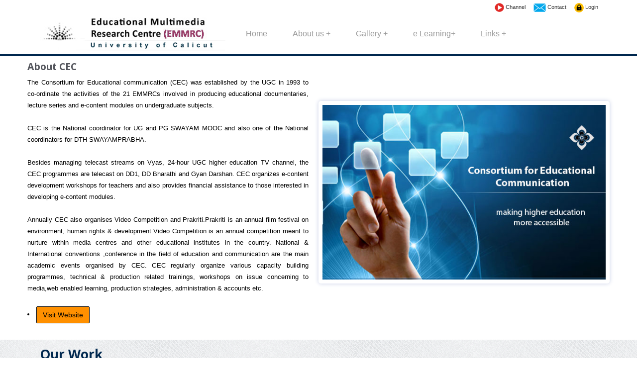

--- FILE ---
content_type: text/html; charset=UTF-8
request_url: http://emmrccalicut.org/about_CEC.php
body_size: 19743
content:
<!DOCTYPE html>
<!--[if lt IE 7]>      <html class="no-js lt-ie9 lt-ie8 lt-ie7"> <![endif]-->
<!--[if IE 7]>         <html class="no-js lt-ie9 lt-ie8"> <![endif]-->
<!--[if IE 8]>         <html class="no-js lt-ie9"> <![endif]-->
<!--[if gt IE 8]><!--> <html class="no-js"> <!--<![endif]-->
    <head>
        <meta charset="utf-8">
        <meta http-equiv="X-UA-Compatible" content="IE=edge,chrome=1">
        <meta name="keywords" content="emmrc, EMMRC, Educational Multimedia Research Centre, EMMRC Calicut, Calicut University" />
		<title>:: EMMRC  :: Educational Multimedia Research Centre</title>

        <meta name="description" content="">
        <meta name="viewport" content="width=device-width">

        <link rel="stylesheet" href="css/bootstrap.min.css">
        <link rel="stylesheet" href="css/icomoon-social.css">
        <link href='http://fonts.googleapis.com/css?family=Open+Sans:400,700,600,800' rel='stylesheet' type='text/css'>

        <link rel="stylesheet" href="css/leaflet.css" />
		<!--[if lte IE 8]>
		    <link rel="stylesheet" href="css/leaflet.ie.css" />
		<![endif]-->
		<link rel="stylesheet" href="css/main.css">

        <script src="js/modernizr-2.6.2-respond-1.1.0.min.js"></script>
    </head>
    <body>
        <!--[if lt IE 7]>
            <p class="chromeframe">You are using an <strong>outdated</strong> browser. Please <a href="http://browsehappy.com/">upgrade your browser</a> or <a href="http://www.google.com/chromeframe/?redirect=true">activate Google Chrome Frame</a> to improve your experience.</p>
        <![endif]-->
        

        <!-- Navigation & Logo-->
            <div class="mainmenu-wrapper">
	        <div class="container">
	        	<div class="menuextras">
					<div class="extras">
						<ul>
							<li class="shopping-cart-items"> <a href="https://www.youtube.com/channel/UCBj7zeh9Rw4G6YeHNJ5OXfw" target="_new"><img src="img/flags/yt.png" alt="Youtube Chanel"> Channel</a></li>
							<li>
								
									<a  href="page-contact-us.php" target="_self"><img src="img/flags/cn.png" alt="Contact Us"> Contact</a>
									
								
							</li>
			        		<li><a href="login.php"><img src="img/flags/lg.png" alt="Login"> Login</a></li>
			        	</ul>
					</div>
		        </div>
		        <nav id="mainmenu" class="mainmenu">
					<ul>
						<li class="logo-wrapper"><img src="img/mPurpose-logo.png" alt="Multipurpose Twitter Bootstrap Template"></li>
						<li >
							<a href="index.php">Home</a>
						</li>
						<li class="has-submenu">
							<a href="#">About us +</a>
                            <div class="mainmenu-submenu">
								<div class="mainmenu-submenu-inner"> 
									<div>
										<h4>About</h4>
										<ul>
											<li><a href="about_us.php">EMMRC Calicut University</a></li>
											<li><a  href="about_university.php">University of Calicut </a></li>
                                            <li><a href="about_CEC.php">Consortium for Educational Communication (CEC)</a></li>
                                            <li><a  href="about_NMEICT.php">National Mission on Education through ICT (NME-ICT) </a></li>
										</ul>
                                       </div> 
                                       
                                       <div>
										<h4>Our Team</h4>
										<ul>
										    
										    <li><a href="BOM.php">Board of Management</a></li>
										    
										    <li><a href="bomchairman.php">BOM Chairman</a></li>
										     <li><a href="cecdirector.php">CEC Director</a></li>
										    
											<li><a href="director.php">Director EMMRC-Calicut</a></li>
											
												
											
											<li><a href="team.php">Staff EMMRC-Calicut</a></li>
											
										</ul>
                                        
                                        </div>
                                        
                                        
                                        <div>
										<h4>Our services</h4>
										<ul>
											<li><a href="documentry.php">Documentary</a></li>
											<li><a href="Lecture.php">Lecture Series</a></li>
											<li><a href="econtent.php">E-Content</a></li>
                                            <li><a href="mooc.php">Massive Open Online Course</a></li>
                                            <li><a href="live.php">Webcast</a></li>
												<li><a href="interface.php">Interface</a></li>
										</ul>
                                        
                                        </div>
                                        
                                        
                                        
                                        
                                        </div></div>
                                        
						</li>
						<li class="has-submenu">
							<a href="#">Gallery +</a>
							<div class="mainmenu-submenu">
								<div class="mainmenu-submenu-inner"> 
									<div>
										<h4>Video Gallery</h4>
										<ul>
									
											<li><a href="documentry_video.php">Documentary Videos</a></li>
                                            <li><a href="interface_video.php">Interface Videos</a></li>
                                             <li><a href="videolecture_video.php">Video Lecture Series</a></li>
										</ul>
									
									</div>
									<div>
										<h4>Photo Gallery</h4>
										<ul>
											<li><a href="gallery.php">All Photos</a></li>
										
											<li><a href="gallery2.php">BOM </a></li>
											<li><a href="gallery3.php">Events</a></li>
											<li><a href="gallery4.php">Guest</a></li>
										</ul>
										
									</div>
									<div>
										<h4>Social Media</h4>
										<ul>
											<li><a target="_new" href="https://www.facebook.com/emmrcclt">Facebook</a></li>
											<li><a href="#">Twitter</a></li>
											<li><a href="https://www.youtube.com/channel/UCBj7zeh9Rw4G6YeHNJ5OXfw" target="_new">Youtube</a></li>
											<li><a href="#">Instagram</a></li>
										
										</ul>
										
									</div>
								</div><!-- /mainmenu-submenu-inner -->
							</div><!-- /mainmenu-submenu -->
						</li>
						
						
						
						
						<li class="has-submenu">
							<a href="#">e Learning+</a>
							<div class="mainmenu-submenu">
								<div class="mainmenu-submenu-inner"> 
									<div>
										<h4></h4>
										<ul>
									
											<li><a target="_new" href="https://storage.googleapis.com/uniquecourses/online.html"> SWAYAM Online Courese</a></li>
                                            <li><a target="_new" href="http://cec.nic.in/cec/cecmoocsproposal">UG/PG MOOCs Proposal</a></li>
                                             <li><a target="_new" href="http://epgp.inflibnet.ac.in/">e-PG Pathshala</a></li>
										</ul>
									
									</div>
									<div>
										<h4></h4>
										<ul>  <li><a href="live.php">Webcast</a></li>
											<li><a href="http://cec.nic.in" target="_new">e-Content</a></li>
										
											<li><a href="https://www.swayamprabha.gov.in/" target="_new">SWAYAM Prabha </a></li>
											<li><a href="https://www.youtube.com/user/cecedusat" target="_new">CEC-UGC YouTube Channel </a></li>
											
										</ul>
										
									</div>
									<div>
										<h4></h4>
										<ul>
											<li><a target="_new" href="https://ndl.iitkgp.ac.in/" target="_new">National Digital Library</a></li>
											<li><a href="https://shodhganga.inflibnet.ac.in/" target="_new">Shodhganga</a></li>
											<li><a href="https://ess.inflibnet.ac.in/" target="_new">e-Shodh Sandhu</a></li>
											<li><a href="https://vidwan.inflibnet.ac.in/" target="_new">Vidwan</a></li>
										
										</ul>
										
									</div>
								</div><!-- /mainmenu-submenu-inner -->
							</div><!-- /mainmenu-submenu -->
						</li>
						
						
						
						
						
						
						
						<li class="has-submenu">
							<a href="#">Links +</a>
                            <div class="mainmenu-submenu">
								<div class="mainmenu-submenu-inner"> 
									<div>
										<h4>Home</h4>
										<ul>
											<li><a href="index.php">EMMRC Calicut University</a></li>
											<li><a target="_new" href="http://www.universityofcalicut.info/">University of Calicut </a></li>
                                            <li><a target="_new" href="http://www.cec.nic.in/cec/" target="_new">Consortium for Educational Communication (CEC)</a></li>
                                            <li><a target="_new" href="https://www.it.iitb.ac.in/nmeict/home.html">National Mission on Education through ICT (NME-ICT) </a></li>
										</ul>
                                       <h4>Our Team</h4>
										<ul>
											<li><a href="director.php">Director EMMRC-Calicut</a></li>
											<li><a href="BOM.php">Board of Management</a></li>
											<li><a href="team.php">Staff EMMRC-Calicut</a></li>
											
										</ul>
                                        
                                       </div> 
                                       
                                       <div>
										<h4>RTI</h4>
										<ul> 
											<li><a href="rti.php">RTI (Right to information act)</a></li>
											<li><a href="MoU.pdf">MoU (Memorandum of Understanding)</a></li>
											<li><a href="Guidelines.pdf">Guidelines</a></li>
									        <li><a href="statutes.pdf"> Statutes</a></li>
										</ul>
                                        <h4>General</h4>
										<ul>
											<li><a href="Awards_and_achievements.php">Awards and Achievements</a></li>
											<li><a href="facilities.php">Facilities</a></li>
											
											
                                          
										</ul>
                                        
                                        
                                        </div>
                                        
                                        
                                        <div>
										<h4>Related Links</h4>
										<ul>
											<li><a href="http://www.ugc.ac.in/" target="_blank">UGC</a></li>

<li><a  href="http://mhrd.gov.in/" target="_blank">MHRD</a></li>

<li><a  href="https://swayam.gov.in/" target="_blank">SWAYAM</a></li>
<li><a  href="https://swayamprabha.gov.in/" target="_blank">SWAYAM PRABHA</a></li>



<li><a  href="http://www.sakshat.ac.in/" target="_blank">Sakshat</a></li>
<li><a  href="http://www.iuac.res.in" target="_blank">IUAC</a></li>

<li><a  href="http://www.inflibnet.ac.in/" target="_blank">Inflibnet</a></li>
<li><a  href="http://www.naac.gov.in/" target="_blank">NAAC</a></li>


                <li><a target="_blank" href="http://webcast.gov.in/vyaslive/">VYAS Live</a></li>
                
                   <li><a target="_blank" href="http://cec.nic.in/EMMRC/Pages/default.aspx">EMMRC Centres</a></li>
                  
										</ul>
                                        
                                        </div>
                                        
                                        
                                        
                                        
                                        
                                        
                                        
                                        
                                        </div></div>
                                        
						</li>
						
						
						
						
					</ul>
				</nav>

			</div>
		</div>		
        <div class="section section-white">
	    	<div class="container">
				<div class="row">
					<div align="justify" style="padding-right:20px;" class="col-md-6">
						<h3>About CEC</h3>
					  <p align="justify">The Consortium for Educational communication (CEC) was established by the UGC in 1993 to co-ordinate the activities of the 21 EMMRCs involved in producing educational documentaries, lecture series and e-content modules on undergraduate subjects. <br><br>
CEC is the National coordinator for UG and PG  SWAYAM MOOC and also  one of the National coordinators for DTH SWAYAMPRABHA.  <br><br>
Besides managing telecast streams on Vyas, 24-hour UGC higher education TV channel, the CEC programmes are telecast on DD1, DD Bharathi and Gyan Darshan. CEC organizes e-content development workshops for teachers and also provides financial assistance to those interested in developing e-content modules. <br><br>
Annually CEC also organises Video Competition and Prakriti.Prakriti is an annual film festival on environment, human rights & development.Video Competition is an annual competition meant to nurture within media centres and other educational institutes in the country. 
National & International conventions ,conference in the field of education and communication are the main academic events organised by CEC. 
CEC regularly organize various capacity building programmes, technical & production related trainings, workshops on issue concerning to media,web enabled learning, production strategies, administration & accounts etc.
						  <li class="portfolio-visit-btn"><a href="http://cec.nic.in/" target="_new" class="btn">Visit Website</a></li>
						</ul></p><br>
                    </div>
					<div class="col-sm-6">
						<div style="margin-top:80px" class="portfolio-item">
							<div class="portfolio-image">
								<img src="images/cec.jpg" >
							</div>
						</div>
					</div>
				</div>
			</div>
		</div>

		<div class="section">
	    	<div class="container">
	    		<h2>Our Work</h2>
				<div class="row">
					<div style="padding-right:20px;" class="col-md-4 col-sm-6">
						<div class="portfolio-item">
							<div class="portfolio-image">
								<a href="mooc.php"><img src="img/mooc.jpg" alt="Project Name"></a>
							</div>
							<div class="portfolio-info">
								<ul><li class="portfolio-project-name">MASSIVE OPEN ONLINE COURSE</li>
									<li></li>
									<li class="read-more"><a href="mooc.php" class="btn">Read more</a></li>
								</ul>
							</div>
						</div>
					</div>
					<div style="padding-right:20px;" class="col-md-4 col-sm-6">
						<div class="portfolio-item">
							<div class="portfolio-image">
								<a href="econtent.php"><img src="img/econtent.jpg" alt="Project Name"></a>
							</div>
							<div class="portfolio-info">
								<ul>
									<li class="portfolio-project-name">E- Content</li>
									<li></li>
									<li class="read-more"><a href="econtent.php" class="btn">Read more</a></li>
								</ul>
							</div>
						</div>
					</div>
					<div style="padding-right:20px;" class="col-md-4 col-sm-6">
						<div class="portfolio-item">
							<div class="portfolio-image">
								<a href="documentry.php"><img src="img/documentry.jpg" alt="Project Name"></a>
							</div>
							<div class="portfolio-info">
								<ul>
									<li class="portfolio-project-name">DOCUMENTARY</li>
									<li></li>
									<li class="read-more"><a href="documentry.php" class="btn">Read more</a></li>
								</ul>
							</div>
						</div>
					</div>
					<div style="padding-right:20px;" class="col-md-4 col-sm-6">
						<div class="portfolio-item">
							<div class="portfolio-image">
								<a href="Lecture.php"><img src="img/Lecture-Series.jpg" alt="Project Name"></a>
							</div>
							<div class="portfolio-info">
								<ul>
									<li class="portfolio-project-name">Lecture Series</li>
									<li></li>
									<li class="read-more"><a href="Lecture.php" class="btn">Read more</a></li>
								</ul>
							</div>
						</div>
					</div>
					<div style="padding-right:20px;" class="col-md-4 col-sm-6">
						<div class="portfolio-item">
							<div class="portfolio-image">
								<a href="interface.php"><img src="img/INTERFACE.jpg" alt="Project Name"></a>
							</div>
							<div class="portfolio-info">
								<ul>
									<li class="portfolio-project-name">INTERFACE</li>
									<li></li>
									<li class="read-more"><a href="interface.php" class="btn">Read more</a></li>
								</ul>
							</div>
						</div>
					</div>
					<div style="padding-right:20px;" class="col-md-4 col-sm-6">
						<div class="portfolio-item">
							<div class="portfolio-image">
								<a href="webcast.php"><img src="img/WEBSTREEMING.jpg" alt="Project Name"></a>
							</div>
							<div class="portfolio-info">
								<ul>
									<li class="portfolio-project-name">web streaming</li>
									<li></li>
									<li class="read-more"><a href="webcast.php" class="btn">Read more</a></li>
								</ul>
							</div>
						</div>
					</div>
				</div>
			</div>
		</div>
		<!-- Testimonials -->
	    
	    <!-- End Testimonials -->

	    <!-- Our Clients -->
	   
	    <!-- End Our Clients -->

	    <!-- Footer -->
	 <div class="footer">
	    	<div class="container">
		    	<div class="row">
		    		<div class="col-footer col-md-3 col-xs-6">
		    			<h3>About EMMRC</h3>
		    			<div class="portfolio-item">
							<div class="portfolio-image" >
								<a href="page-promovideo-item.php"><img src="img/portfolio6.jpg" alt="Project Name"></a>
							</div>
						</div>
		    		</div>
		    		<div  class="col-footer col-md-3 col-xs-6" >
		    			<h3 >&nbsp;&nbsp;&nbsp;&nbsp;&nbsp;&nbsp;&nbsp;&nbsp;&nbsp;&nbsp;&nbsp;&nbsp;At a glance</h3>
		    			<ul  class="no-list-style footer-navigate-section" style="padding-left:55px;margin-top:20px">
	    				  <li><a href="Awards_and_achievements.php">Awards and Achievements</a></li>
		    				<li><a href="https://www.youtube.com/channel/UCBj7zeh9Rw4G6YeHNJ5OXfw" target="_new">Youtube Channel</a></li>
		    				<li><a href="BOM.php">Board of Management</a></li>
		    				<li><a href="rti.php">Right to Information Act</a></li>
		    				<li><a href="documentry_video.php">Video Gallery</a></li>
		    				<li><a href="page-contact-us.php">Contact</a></li>
		    			</ul>
		    				
		    		</div>
		    		
		    		<div class="col-footer col-md-4 col-xs-6">
		    			<h3>Contact</h3>
		    			<p class="contact-us-details" style="padding-top:1px">
	        				<b>Address:</b> <br> Educational Multimedia Research Centre<br/>
                            University of Calicut<br/>Malappuram, Kerala-673635<br/>
	        				<b>Phone 1:</b> +91 494-2401143<br/>
	        				<b>Phone 2:</b> +91 494-2407279<br/>
	        				<b>Email:</b> emmrccalicut@yahoo.co.in
	        			</p>
	        		
		    		</div>
		    		<div class="col-footer col-md-2 col-xs-6">
		    			<h3>Stay Connected</h3>
		    			<ul class="footer-stay-connected no-list-style">
		    				<li><a target="new" href="https://www.facebook.com/emmrcclt/" class="facebook"></a></li>
		    				<li><a href="#" class="twitter"></a></li>
		    				<li><a target="new" href="http://www.youtube.com/c/emmrccalicut " class="youtube"></a></li>
		    			</ul>
		    			
		    			
		    	
		    			
		    		</div>
		    	</div>
		    	<div class="row">
		    		<div class="col-md-12">
		    			
		    		</div>
		    	</div>
		    </div>
	    </div>        <!-- Javascripts -->
        <script src="http://ajax.googleapis.com/ajax/libs/jquery/1.9.1/jquery.min.js"></script>
        <script>window.jQuery || document.write('<script src="js/jquery-1.9.1.min.js"><\/script>')</script>
        <script src="js/bootstrap.min.js"></script>
        <script src="http://cdn.leafletjs.com/leaflet-0.5.1/leaflet.js"></script>
        <script src="js/jquery.fitvids.js"></script>
        <script src="js/jquery.sequence-min.js"></script>
        <script src="js/jquery.bxslider.js"></script>
        <script src="js/main-menu.js"></script>
        <script src="js/template.js"></script>

    </body>
</html>

--- FILE ---
content_type: text/css
request_url: http://emmrccalicut.org/css/main.css
body_size: 68779
content:
/*--------------------------------------------------------------------------
	General Style
--------------------------------------------------------------------------*/
body {
  background: url(../img/page-background.png);
}
.section {
	-webkit-transform: translateZ(0);
	-moz-transform: translateZ(0);
	-o-transform: translateZ(0);
	-ms-transform: translateZ(0);
	transform: translateZ(0);
	padding-top: 10px;
	padding-right: 0;
	padding-bottom: 0px;
	padding-left: 0;
}
.section-white {
  background: #FFF;
}
.section .container:first-child h1,
.section .container:first-child h2,
.section .container:first-child h3 {
  margin-top: 0;
  font-weight: 700;
}
.input-micro {
  width: 50px;
  margin-bottom: 0 !important;
}
textarea:focus,
input[type="text"]:focus,
input[type="password"]:focus,
input[type="datetime"]:focus,
input[type="datetime-local"]:focus,
input[type="date"]:focus,
input[type="month"]:focus,
input[type="time"]:focus,
input[type="week"]:focus,
input[type="number"]:focus,
input[type="email"]:focus,
input[type="url"]:focus,
input[type="search"]:focus,
input[type="tel"]:focus,
input[type="color"]:focus,
.uneditable-input:focus {
  border-color: rgba(79, 141, 179, 0.8);
  outline: 0;
  outline: thin dotted \9;
  /* IE6-9 */
  -webkit-box-shadow: inset 0 1px 1px rgba(0,0,0,.075), 0 0 8px rgba(79, 141, 179, 0.6);
  -moz-box-shadow: inset 0 1px 1px rgba(0,0,0,.075), 0 0 8px rgba(79, 141, 179, 0.6);
  box-shadow: inset 0 1px 1px rgba(0,0,0,.075), 0 0 8px rgba(79, 141, 179, 0.6);
  color: inset 0 1px 1px rgba(0,0,0,.075), 0 0 8px rgba(79, 141, 179, 0.6);
}
ul.no-list-style {
  list-style-type: none;
  margin-left: 0;
}
ul.no-list-style li {
  line-height: 28px;
}
div[class*="span"] {
  -webkit-transition: all .4s linear;
  -moz-transition: all .4s linear;
  -o-transition: all .4s linear;
  -ms-transition: all .4s linear;
  transition: all .4s linear;
}
/*--------------------------------------------------------------------------
	Typography Style
--------------------------------------------------------------------------*/
body {
	font-family: Arial, Helvetica, sans-serif;
	font-size: 13px;
	line-height: 23px;
	color: #000000;
}
h1 {
  color: #53555c;
  font-family: 'Open Sans', sans-serif;
  font-weight: 800;
}
h2 {
	color: #00284F;
	font-family: 'Open Sans', sans-serif;
	font-size: 2em;
	line-height: 1.5em;
	margin: 30px 0;
	padding-left: 10px;
	border-bottom-width: 2px;
	border-bottom-style: solid;
	border-bottom-color: #00284F;
}
h3 {
  font-family: 'Open Sans', sans-serif;
  color: #53555c;
  font-size: 1.5em;
}
h4 {
  font-family: 'Open Sans', sans-serif;
  color: #53555c;
  margin-bottom: 10px;
}
a {
	color: #0099FF;
}
a:hover {
	color: #FF9900;
}
/*--------------------------------------------------------------------------
+	Services Style
--------------------------------------------------------------------------*/
/* Multicolumn */
.service-wrapper {
  background: #FFF;
  margin: 20px 10px;
  text-align: center;
  padding: 30px 20px;
  -webkit-border-radius: 5px;
  -webkit-background-clip: padding-box;
  -moz-border-radius: 5px;
  -moz-background-clip: padding;
  border-radius: 5px;
  background-clip: padding-box;
  -webkit-box-shadow: 0 0 3px #999;
  -moz-box-shadow: 0 0 3px #999;
  box-shadow: 0 0 3px #999;
  color: 0 0 3px #999;
}
.service-wrapper h3 {
  font-size: 1.2em;
  margin: 10px 0 !important;
}
.service-wrapper p {
  margin-top: 0;
}
/* Row */
.service-wrapper-row {
  padding: 10px 0;
}
.service-wrapper-row h3 {
  padding-top: 15px;
}
.service-wrapper-row .service-image {
  padding-top: 15px;
  text-align: center;
}
.service-wrapper-row .service-image img {
  max-width: 80%;
  vertical-align: bottom;
  bottom: 0;
  border: 7px solid #FFF;
  -webkit-border-radius: 5px;
  -webkit-background-clip: padding-box;
  -moz-border-radius: 5px;
  -moz-background-clip: padding;
  border-radius: 5px;
  background-clip: padding-box;
  -webkit-box-shadow: 0 0 8px #999;
  -moz-box-shadow: 0 0 8px #999;
  box-shadow: 0 0 8px #999;
  color: 0 0 8px #999;
}
/*--------------------------------------------------------------------------
+	Pricing Table Style
--------------------------------------------------------------------------*/
.pricing-plan {
  float: left;
  text-align: center;
  background: #fafafa;
  position: relative;
  width: 48%;
  margin: 10px 1% 10px 0;
  padding: 20px;
  -webkit-border-radius: 7px;
  -webkit-background-clip: padding-box;
  -moz-border-radius: 7px;
  -moz-background-clip: padding;
  border-radius: 7px;
  background-clip: padding-box;
  -webkit-box-sizing: border-box;
  -moz-box-sizing: border-box;
  box-sizing: border-box;
  -webkit-box-shadow: 0 1px 8px rgba(0, 0, 0, 0.4);
  -moz-box-shadow: 0 1px 8px rgba(0, 0, 0, 0.4);
  box-shadow: 0 1px 8px rgba(0, 0, 0, 0.4);
  color: 0 1px 8px rgba(0, 0, 0, 0.4);
  -webkit-transition: -webkit-box-shadow .25s linear;
  -moz-transition: -moz-box-shadow .25s linear;
  -o-transition: box-shadow .25s linear;
  -ms-transition: box-shadow .25s linear;
  transition: box-shadow .25s linear;
}
.pricing-plan:hover {
  -webkit-box-shadow: 0 0 8px #333;
  -moz-box-shadow: 0 0 8px #333;
  box-shadow: 0 0 8px #333;
  color: 0 0 8px #333;
  z-index: 5;
}
.pricing-plan .pricing-plan-title {
  position: relative;
  margin: -20px -10px 20px;
  padding: 20px;
  line-height: 1;
  font-size: 16px;
  font-weight: bold;
  color: #595f6b;
  border-bottom: 1px dashed #d2d2d2;
}
.pricing-plan .pricing-plan-title:before {
  content: '';
  position: absolute;
  bottom: -1px;
  left: 0;
  right: 0;
  height: 1px;
  background-size: 3px 1px;
  background-image: url([data-uri]);
  background-image: -moz-linear-gradient(left, white, white 33%, #d2d2d2 34%, #d2d2d2);
  background-image: -webkit-linear-gradient(left, white, white 33%, #d2d2d2 34%, #d2d2d2);
  background-image: -o-linear-gradient(left, white, white 33%, #d2d2d2 34%, #d2d2d2);
  background-image: linear-gradient(to right, white, white 33%, #d2d2d2 34%, #d2d2d2);
}
.pricing-plan .pricing-plan-price {
  margin: 0 auto 20px;
  width: 90px;
  height: 90px;
  line-height: 90px;
  font-size: 19px;
  font-weight: bold;
  color: white;
  background: #595f6b;
  -webkit-border-radius: 45px;
  -webkit-background-clip: padding-box;
  -moz-border-radius: 45px;
  -moz-background-clip: padding;
  border-radius: 45px;
  background-clip: padding-box;
}
.pricing-plan .pricing-plan-price span {
  font-size: 12px;
  font-weight: normal;
  color: rgba(255, 255, 255, 0.9);
}
.pricing-plan .pricing-plan-features {
  margin-bottom: 20px;
  margin-left: 0;
  padding: 0;
  line-height: 2;
  font-size: 12px;
  color: #999;
  text-align: center;
  list-style-type: none;
}
.pricing-plan .pricing-plan-features li strong {
  font-weight: bold;
  color: #888;
}
.pricing-plan .pricing-plan-promote {
  margin: 0;
  padding: 40px 20px;
  background-color: white;
  border-width: 2px;
  -webkit-border-radius: 7px;
  -webkit-background-clip: padding-box;
  -moz-border-radius: 7px;
  -moz-background-clip: padding;
  border-radius: 7px;
  background-clip: padding-box;
  z-index: 4;
}
.ribbon-wrapper {
  width: 85px;
  height: 88px;
  overflow: hidden;
  position: absolute;
  top: 0;
  right: 0;
}
.price-ribbon {
  font: bold 15px Sans-Serif;
  color: #333;
  text-align: center;
  text-shadow: rgba(255, 255, 255, 0.5) 0px 1px 0px;
  position: relative;
  padding: 7px 0;
  left: -5px;
  top: 15px;
  width: 120px;
  background-color: #FFF;
  color: #6a6340;
  -webkit-transform: rotate(45deg);
  -moz-transform: rotate(45deg);
  -o-transform: rotate(45deg);
  -ms-transform: rotate(45deg);
  transform: rotate(45deg);
  -webkit-box-shadow: 0px 0px 3px rgba(0,0,0,0.3);
  -moz-box-shadow: 0px 0px 3px rgba(0,0,0,0.3);
  box-shadow: 0px 0px 3px rgba(0,0,0,0.3);
  color: 0px 0px 3px rgba(0,0,0,0.3);
}
.ribbon-green {
  background-color: #BFDC7A;
}
.ribbon-blue {
  background-color: #5ACBFF;
}
.ribbon-orange {
  background-color: #FF9542;
}
.ribbon-red {
  background-color: #FF7373;
}
@media (min-width: 768px) {
  .pricing-plan {
    width: 25%;
    margin: 20px 0;
    padding: 20px;
    -webkit-border-radius: 0;
    -webkit-background-clip: padding-box;
    -moz-border-radius: 0;
    -moz-background-clip: padding;
    border-radius: 0;
    background-clip: padding-box;
  }
  .pricing-plan:first-child {
    -webkit-border-top-left-radius: 7px;
    -moz-border-radius-topleft: 7px;
    border-top-left-radius: 7px;
    -webkit-border-bottom-left-radius: 7px;
    -webkit-background-clip: padding-box;
    -moz-border-radius-bottomleft: 7px;
    -moz-background-clip: padding;
    border-bottom-left-radius: 7px;
    background-clip: padding-box;
  }
  .pricing-plan:last-child {
    border-width: 2px;
    -webkit-border-top-right-radius: 7px;
    -moz-border-radius-topright: 7px;
    border-top-right-radius: 7px;
    -webkit-border-bottom-right-radius: 7px;
    -webkit-background-clip: padding-box;
    -moz-border-radius-bottomright: 7px;
    -moz-background-clip: padding;
    border-bottom-right-radius: 7px;
    background-clip: padding-box;
  }
  .pricing-plan-promote {
    background: #fff;
    padding: 40px;
    margin-top: 0;
    -webkit-border-radius: 7px;
    -webkit-background-clip: padding-box;
    -moz-border-radius: 7px;
    -moz-background-clip: padding;
    border-radius: 7px;
    background-clip: padding-box;
    z-index: 4;
  }
}
/*--------------------------------------------------------------------------
+	Contact Us Style
--------------------------------------------------------------------------*/
#contact-us-map {
  height: 300px;
  -webkit-box-shadow: inset 0 1px #fff,0 0 8px #c8cfe6;
  -moz-box-shadow: inset 0 1px #fff,0 0 8px #c8cfe6;
  box-shadow: inset 0 1px #fff,0 0 8px #c8cfe6;
  color: inset 0 1px #fff,0 0 8px #c8cfe6;
}
.contact-us-details {
  margin: 20px 0;
  font-size: 0.9em;
}
/*--------------------------------------------------------------------------
+	Video Wrapper Style
--------------------------------------------------------------------------*/
.video-wrapper {
  -webkit-box-shadow: 0 0 5px #000;
  -moz-box-shadow: 0 0 5px #000;
  box-shadow: 0 0 5px #000;
  color: 0 0 5px #000;
  margin: 20px 0;
}
/*--------------------------------------------------------------------------
+	Call to Action Bar Style
--------------------------------------------------------------------------*/
.calltoaction-wrapper {
  text-align: center;
}
.calltoaction-wrapper h3 {
  display: inline-block;
  line-height: 36px;
  margin-right: 10px;
  margin-bottom: 0;
}
.calltoaction-wrapper a {
  vertical-align: top;
}
/*--------------------------------------------------------------------------
+	Testimonials Style
--------------------------------------------------------------------------*/
.testimonial blockquote {
  margin: 0;
  padding: 0;
  border-left: none;
}
.testimonial blockquote p {
  font-size: 0.9em;
  margin-bottom: 20px;
  line-height: 1.5;
}
.testimonial .testimonial-bubble {
	text-align: justify;
	-webkit-border-radius: 4px;
	-webkit-background-clip: padding-box;
	-moz-border-radius: 4px;
	-moz-background-clip: padding;
	border-radius: 4px;
	background-clip: padding-box;
	background: #FFF;
	position: relative;
	-webkit-box-sizing: border-box;
	-moz-box-sizing: border-box;
	box-sizing: border-box;
	-webkit-box-shadow: inset 0 1px #fff,0 1px 2px #c8cfe6;
	-moz-box-shadow: inset 0 1px #fff,0 1px 2px #c8cfe6;
	box-shadow: inset 0 1px #fff,0 1px 2px #c8cfe6;
	color: inset 0 1px #fff,0 1px 2px #c8cfe6;
	margin-top: 10px;
	margin-right: 10px;
	margin-bottom: 20px;
	margin-left: 10px;
	padding-top: 0;
	padding-right: 20px;
	padding-bottom: 20px;
	padding-left: 20px;
}
.testimonial .testimonial-bubble::before {
 
}
.testimonial .author-photo {
  text-align: left;
}
.testimonial .author-photo img {
  margin: auto;
  border: 5px solid #FFF;
  -webkit-border-radius: 100px;
  -webkit-background-clip: padding-box;
  -moz-border-radius: 100px;
  -moz-background-clip: padding;
  border-radius: 100px;
  background-clip: padding-box;
  -webkit-box-shadow: inset 0 1px #fff,0 1px 2px #c8cfe6;
  -moz-box-shadow: inset 0 1px #fff,0 1px 2px #c8cfe6;
  box-shadow: inset 0 1px #fff,0 1px 2px #c8cfe6;
  color: inset 0 1px #fff,0 1px 2px #c8cfe6;
}
.testimonial .author-info {
  font-weight: 400;
  font-size: 0.8em;
}
/*--------------------------------------------------------------------------
+	Clients Logos Style
--------------------------------------------------------------------------*/
.clients-logo-wrapper img {
  max-width: 100%;
}
/*--------------------------------------------------------------------------
+	News Style
--------------------------------------------------------------------------*/
.featured-news .caption,
.latest-news .caption {
  padding: 10px 0 5px 0;
}
.featured-news .caption a,
.latest-news .caption a {
  font-size: 1.1em;
  font-weight: 600;
  color: #535b60;
}
.featured-news .intro,
.latest-news .intro {
  padding-bottom: 10px;
  font-size: 0.9em;
}
.featured-news .intro a,
.latest-news .intro a {
  white-space: nowrap;
}
.featured-news .date,
.latest-news .date {
  font-size: 0.7em;
  color: #999;
}
.featured-news img,
.latest-news img {
  max-width: 100%;
  margin: 10px 0 10px 0;
  -webkit-border-radius: 5px;
  -webkit-background-clip: padding-box;
  -moz-border-radius: 5px;
  -moz-background-clip: padding;
  border-radius: 5px;
  background-clip: padding-box;
  -webkit-box-shadow: inset 0 1px #fff,0 0 8px #c8cfe6;
  -moz-box-shadow: inset 0 1px #fff,0 0 8px #c8cfe6;
  box-shadow: inset 0 1px #fff,0 0 8px #c8cfe6;
  color: inset 0 1px #fff,0 0 8px #c8cfe6;
}
/*--------------------------------------------------------------------------
+	Frequently Asked Questions Style
--------------------------------------------------------------------------*/
.faq-wrapper h3 {
  margin-top: 20px !important;
}
.faq-wrapper .accordion-inner {
  margin: 10px 0 10px 20px;
  padding: 0 10px;
  font-size: 0.9em;
}
.faq-wrapper .accordion-inner .answer {
  font-weight: 600;
}
/*--------------------------------------------------------------------------
+	Blog Style
--------------------------------------------------------------------------*/
/* Posts List */
.blog-post {
  background: #FFF;
  position: relative;
  margin: 20px 0;
  border: 7px solid #FFF;
  -webkit-border-radius: 5px;
  -webkit-background-clip: padding-box;
  -moz-border-radius: 5px;
  -moz-background-clip: padding;
  border-radius: 5px;
  background-clip: padding-box;
  -webkit-box-shadow: inset 0 1px #fff,0 0 8px #c8cfe6;
  -moz-box-shadow: inset 0 1px #fff,0 0 8px #c8cfe6;
  box-shadow: inset 0 1px #fff,0 0 8px #c8cfe6;
  color: inset 0 1px #fff,0 0 8px #c8cfe6;
}
.blog-post img {
  max-width: 100%;
}
.blog-post .post-info {
  background: #000;
  background: rgba(0, 0, 0, 0.6);
  color: #FFF;
  line-height: 1.2;
  position: absolute;
  padding: 5px;
  left: 10px;
  top: 10px;
  -webkit-border-radius: 5px;
  -webkit-background-clip: padding-box;
  -moz-border-radius: 5px;
  -moz-background-clip: padding;
  border-radius: 5px;
  background-clip: padding-box;
}
.blog-post .post-comments-count {
  text-align: center;
}
.post-info .post-comments-count {
  padding-top: 5px;
}
.post-info .post-comments-count i {
  margin-right: 5px;
}
.post-info .post-comments-count a {
  color: #FFF;
}
.post-info .post-date .date {
  font-size: 0.7em;
  font-weight: 600;
}
.post-title h3 {
  font-size: 1.2em;
  border-bottom: 1px dotted #828282;
  margin: 0 20px;
  padding-top: 10px;
}
.post-title h3 a {
  color: #535b60;
}
.post-summary {
  margin: 10px 20px;
}
.post-summary p {
  color: #828282;
  font-size: 0.9em;
  text-align: justify;
}
.post-more {
  text-align: right;
  padding: 0 20px 20px 0;
}
/* Single Post */
.blog-single-post {
  padding: 10px 30px;
}
.single-post-title h3 {
  font-size: 1.5em;
  margin: 0;
}
.single-post-info {
  margin-bottom: 20px;
  padding-bottom: 10px;
  border-bottom: 1px dotted #828282;
}
.single-post-info i {
  color: #333;
  margin-right: 5px;
}
.single-post-image {
  text-align: center;
}
.single-post-image img {
  -webkit-box-shadow: 0 0 5px #000;
  -moz-box-shadow: 0 0 5px #000;
  box-shadow: 0 0 5px #000;
  color: 0 0 5px #000;
}
.single-post-content {
  margin: 30px 0 20px 0;
  padding-bottom: 20px;
  border-bottom: 2px dotted #CCC;
}
.single-post-content p {
  color: #828282;
  font-size: 0.9em;
  text-align: justify;
}
.post-comments {
  list-style-type: none;
  margin-left: 0;
  margin-bottom: 40px;
  padding: 0;
}
.post-comments ul {
  list-style-type: none;
  margin-left: 30px;
  padding: 0;
}
.comment-wrapper p {
  margin: 0;
  position: relative;
  border: 1px solid #CCC;
  padding: 10px;
  margin-bottom: 10px;
  -webkit-border-radius: 3px;
  -webkit-background-clip: padding-box;
  -moz-border-radius: 3px;
  -moz-background-clip: padding;
  border-radius: 3px;
  background-clip: padding-box;
}
.comment-author {
  font-size: 1.3em;
  font-weight: 600;
  margin-bottom: 10px;
}
.comment-author img {
  max-width: 50px;
  -webkit-border-radius: 25px;
  -webkit-background-clip: padding-box;
  -moz-border-radius: 25px;
  -moz-background-clip: padding;
  border-radius: 25px;
  background-clip: padding-box;
  margin-right: 10px;
}
.comment-date {
  font-size: 0.9em;
  margin-right: 20px;
}
.comment-actions {
  text-align: right;
  opacity: 0.6;
  -webkit-transition: opacity .25s linear;
  -moz-transition: opacity .25s linear;
  -o-transition: opacity .25s linear;
  -ms-transition: opacity .25s linear;
  transition: opacity .25s linear;
}
.comment-actions:hover {
  text-align: right;
  opacity: 1;
}
.comment-actions i {
  color: #333;
}
.comment-reply-btn {
  margin-left: 10px;
}
.blog-sidebar h4 {
  margin-top: 20px;
  font-weight: 700;
}
.blog-sidebar h4:first-child {
  margin-top: 0;
}
.blog-sidebar ul {
  list-style-type: none;
  margin-left: 0;
  padding: 0;
}
.blog-sidebar .recent-posts li,
.blog-sidebar .blog-categories li {
  padding: 5px 20px 5px 0;
  border-top: 1px solid #D5D5D5;
}
.blog-sidebar .recent-posts li:last-child,
.blog-sidebar .blog-categories li:last-child {
  border-bottom: 1px solid #D5D5D5;
}
.blog-sidebar .recent-posts a,
.blog-sidebar .blog-categories a {
  color: #535b60;
}
/*--------------------------------------------------------------------------
+	E-commerce Style
--------------------------------------------------------------------------*/
.shop-item {
  position: relative;
  background: #FFF;
  padding-bottom: 10px;
  margin-top: 20px;
  margin-bottom: 10px;
  border: 8px solid #FFF;
  -webkit-border-radius: 5px;
  -webkit-background-clip: padding-box;
  -moz-border-radius: 5px;
  -moz-background-clip: padding;
  border-radius: 5px;
  background-clip: padding-box;
  -webkit-box-shadow: inset 0 1px #fff,0 0 8px #c8cfe6;
  -moz-box-shadow: inset 0 1px #fff,0 0 8px #c8cfe6;
  box-shadow: inset 0 1px #fff,0 0 8px #c8cfe6;
  color: inset 0 1px #fff,0 0 8px #c8cfe6;
}
.shop-item img {
  max-width: 100%;
}
.shop-item .image {
  text-align: center;
}
.shop-item .title {
  padding: 20px 0 10px;
}
.shop-item .title h3 {
  font-size: 0.9em;
  margin: 0 10px;
  text-align: center;
}
.shop-item .title h3 a {
  color: #535b60;
  text-transform: uppercase;
}
.shop-item .colors {
  text-align: center;
  margin-bottom: 10px;
}
.shop-item .colors span {
  display: inline-block;
  *display: inline;
  width: 8px;
  height: 8px;
  border-width: 1px;
  border-style: solid;
  margin: 2px;
}
.shop-item .price {
  color: #535b60;
  font-size: 1.5em;
  text-align: center;
  margin-bottom: 20px;
  font-weight: 600;
  -webkit-border-radius: 7px;
  -webkit-background-clip: padding-box;
  -moz-border-radius: 7px;
  -moz-background-clip: padding;
  border-radius: 7px;
  background-clip: padding-box;
}
.shop-item .price .price-was {
  color: #A7A7A7;
  font-size: 0.8em;
  text-decoration: line-through;
}
.shop-item .description {
  color: #828282;
  font-size: 0.9em;
  text-align: justify;
  margin: 0 10px;
}
.shop-item .description p {
  border-top: 1px solid #ECECEC;
  padding: 10px;
  margin: 0;
}
.shop-item .actions {
  border-top: 1px solid #ECECEC;
  margin: 0 10px;
  padding-top: 20px;
  text-align: center;
}
.shop-item .actions span {
  font-size: 0.8em;
  white-space: nowrap;
}
.colors {
  text-align: center;
  margin-bottom: 10px;
}
.colors span {
  display: inline-block;
  *display: inline;
  width: 8px;
  height: 8px;
  border-width: 1px;
  border-style: solid;
  margin: 2px;
}
span.color-white {
  background-color: #D7D7CF;
  border-color: #c0c0b3;
}
span.color-black {
  background-color: #000;
  border-color: #000000;
}
span.color-blue {
  background-color: #073A52;
  border-color: #031923;
}
span.color-orange {
  background-color: #D56E1D;
  border-color: #a85717;
}
span.color-green {
  background-color: #5C6632;
  border-color: #3d4421;
}
span.color-red {
  background-color: #DA1111;
  border-color: #ab0d0d;
}
/*--------------------------------------------------------------------------
+	Product Details Page Style
--------------------------------------------------------------------------*/
.product-image-large {
  border: 8px solid #FFF;
  text-align: center;
  margin-bottom: 10px;
  -webkit-border-radius: 5px;
  -webkit-background-clip: padding-box;
  -moz-border-radius: 5px;
  -moz-background-clip: padding;
  border-radius: 5px;
  background-clip: padding-box;
  -webkit-box-shadow: inset 0 1px #fff,0 0 8px #c8cfe6;
  -moz-box-shadow: inset 0 1px #fff,0 0 8px #c8cfe6;
  box-shadow: inset 0 1px #fff,0 0 8px #c8cfe6;
  color: inset 0 1px #fff,0 0 8px #c8cfe6;
}
.product-image-large img {
  max-width: 100%;
}
.product-details h4,
.product-details h5 {
  font-weight: 700;
}
.product-details h4 {
  margin-bottom: 20px;
}
.product-details h5 {
  margin-top: 20px;
}
.product-details .price {
  font-size: 1.4em;
  font-weight: 700;
  text-align: left;
  padding: 5px;
  background: rgba(255, 255, 255, 0.6);
  display: inline;
  -webkit-border-radius: 5px;
  -webkit-background-clip: padding-box;
  -moz-border-radius: 5px;
  -moz-background-clip: padding;
  border-radius: 5px;
  background-clip: padding-box;
}
.product-details .price-was {
  text-decoration: line-through;
  font-size: 0.8em;
  font-weight: normal;
}
.product-details .shop-item-selections {
  width: 100%;
}
.product-details .shop-item-selections td {
  line-height: 36px;
}
.product-details .shop-item-selections td:first-child {
  width: 30%;
}
.product-details .choose-item-color span {
  display: inline-block;
  *display: inline;
  width: 10px;
  height: 10px;
  border-width: 1px;
  border-style: solid;
  margin-bottom: -1px;
  margin-right: 2px;
}
.product-details-nav {
  margin-top: 30px !important;
  margin-left: 0 !important;
}
.product-detail-info {
  background: #fff;
  border-top: 0;
  border-left: 1px;
  border-right: 1px;
  border-bottom: 1px;
  border-color: #ddd;
  border-style: solid;
  padding: 20px 30px;
}
.product-detail-info p,
.product-detail-info ul {
  font-size: 0.9em;
}
.product-detail-info table {
  width: 100%;
}
.product-detail-info table td {
  font-size: 0.9em;
  width: 50%;
  line-height: 28px;
  border-bottom: 1px solid #E7E7E7;
}
.product-detail-info table td:first-child {
  font-weight: 600;
}
.product-detail-info table tr:last-child td {
  border-bottom: 0;
}
/*--------------------------------------------------------------------------
+	Shopping Cart Style
--------------------------------------------------------------------------*/
.shopping-cart {
  margin: 10px 0 0 0;
  width: 100%;
  border-collapse: separate;
  border-spacing: 0 10px;
}
.shopping-cart a {
  color: #535b60;
}
.shopping-cart tr {
  background: #FFF;
}
.shopping-cart td {
  padding: 10px;
}
.shopping-cart td:first-child {
  -webkit-border-radius: 5px 0 0 5px;
  -webkit-background-clip: padding-box;
  -moz-border-radius: 5px 0 0 5px;
  -moz-background-clip: padding;
  border-radius: 5px 0 0 5px;
  background-clip: padding-box;
  margin-left: 10px;
}
.shopping-cart td:last-child {
  -webkit-border-radius: 0 5px 5px 0;
  -webkit-background-clip: padding-box;
  -moz-border-radius: 0 5px 5px 0;
  -moz-background-clip: padding;
  border-radius: 0 5px 5px 0;
  background-clip: padding-box;
  margin-right: 10px;
}
.shopping-cart .image,
.shopping-cart .image img {
  max-width: 150px;
}
.shopping-cart .title {
  font-size: 1.1em;
}
.shopping-cart .feature {
  font-size: 0.8em;
}
.shopping-cart .color span {
  display: inline-block;
  *display: inline;
  width: 8px;
  height: 8px;
  border-width: 1px;
  border-style: solid;
}
.shopping-cart .quantity {
  width: 80px;
}
.shopping-cart .price {
  color: #535b60;
  font-size: 1.2em;
  width: 80px;
  text-align: center;
}
.shopping-cart .actions {
  width: 80px;
}
.shopping-cart .actions .btn {
  margin-bottom: 5px;
}
.cart-totals {
  margin: 20px 0 30px 0;
  border-top: 2px solid #535b60;
  font-size: 1.1em;
  line-height: 24px;
  text-align: right;
  width: 100%;
}
.cart-totals td {
  width: 150px;
  padding: 3px 0;
}
.cart-totals .cart-grand-total {
  font-size: 1.3em;
}
@media (max-width: 500px) {
  .shopping-cart .image {
    display: none;
  }
  .cart-item-title {
    font-size: 0.8em;
  }
}
/*--------------------------------------------------------------------------
+	Products Slider Style
--------------------------------------------------------------------------*/
.products-slider .shop-item {
  border: 0;
  margin: 0;
  padding: 0;
  width: 25%;
  float: left;
  display: block;
  position: relative;
  -webkit-border-radius: 5px;
  -webkit-background-clip: padding-box;
  -moz-border-radius: 5px;
  -moz-background-clip: padding;
  border-radius: 5px;
  background-clip: padding-box;
  -webkit-box-shadow: inset 0 1px #fff,0 0 8px #c8cfe6;
  -moz-box-shadow: inset 0 1px #fff,0 0 8px #c8cfe6;
  box-shadow: inset 0 1px #fff,0 0 8px #c8cfe6;
  color: inset 0 1px #fff,0 0 8px #c8cfe6;
}
.products-slider .shop-item img {
  -webkit-border-radius: 5px 5px 0 0;
  -webkit-background-clip: padding-box;
  -moz-border-radius: 5px 5px 0 0;
  -moz-background-clip: padding;
  border-radius: 5px 5px 0 0;
  background-clip: padding-box;
}
.products-slider .shop-item .title h3 a {
  font-size: 1em;
  font-weight: 400;
}
.products-slider .shop-item .price {
  font-size: 1.1em;
  font-weight: 400;
  margin-bottom: 10px;
}
.products-slider .shop-item .actions {
  padding: 10px 0;
}
@media (max-width: 768px) {
  .products-slider .shop-item {
    width: 34%;
  }
}
@media (max-width: 479px) {
  .products-slider .shop-item {
    width: 100%;
  }
}
/*--------------------------------------------------------------------------
+	Events List Style
--------------------------------------------------------------------------*/
.events-list {
  width: 100%;
  font-size: 0.9em;
}
.events-list tr td {
  padding: 5px 20px 5px 0;
}
.events-list tr td:last-child {
  padding: 5px 0;
  text-align: right;
}
.events-list tr:hover .event-date {
  border-left: 5px solid #00284F;
}
.events-list .event-date {
  margin: 3px 0;
  padding: 2px 10px;
  border-left: 5px solid #CFCFCF;
  -webkit-transition: all .25s linear;
  -moz-transition: all .25s linear;
  -o-transition: all .25s linear;
  -ms-transition: all .25s linear;
  transition: all .25s linear;
}
.events-list .event-date .event-day {
  color: #808080;
  font-size: 1.5em;
  font-weight: 600;
  text-align: center;
}
.events-list .event-date .event-month {
  color: #CFCFCF;
  font-size: 1.1em;
  font-weight: 600;
  text-align: center;
}
.events-list .event-date .event-venue,
.events-list .event-date .event-price {
  white-space: nowrap;
}
/*--------------------------------------------------------------------------
+	Jobs list Style
--------------------------------------------------------------------------*/
.jobs-list {
  width: 100%;
}
.jobs-list th {
  font-size: 1.2em;
  text-align: left;
  padding: 10px 0;
}
.jobs-list td {
  padding: 5px 20px 5px 0;
  border-top: 1px solid #E6E6E6;
}
.jobs-list tr:last-child td {
  border-bottom: 1px solid #E6E6E6;
}
.job-position a {
  color: #535b60;
  font-size: 1.1em;
}
.job-location,
.job-type {
  font-size: 0.9em;
}
.join-us-promo blockquote {
  margin: 0;
  padding: 0;
  border-left: none;
}
.join-us-promo blockquote p {
  font-size: 1.1em;
  margin-bottom: 20px;
  line-height: 1.5;
}
.join-us-promo .author-info {
  font-weight: 400;
  font-size: 0.8em;
}
.join-us-promo .author-photo {
  text-align: center;
}
.join-us-promo .author-photo img {
  margin: auto;
  border: 5px solid #FFF;
  -webkit-border-radius: 70px;
  -webkit-background-clip: padding-box;
  -moz-border-radius: 70px;
  -moz-background-clip: padding;
  border-radius: 70px;
  background-clip: padding-box;
  -webkit-box-shadow: inset 0 1px #fff,0 1px 2px #c8cfe6;
  -moz-box-shadow: inset 0 1px #fff,0 1px 2px #c8cfe6;
  box-shadow: inset 0 1px #fff,0 1px 2px #c8cfe6;
  color: inset 0 1px #fff,0 1px 2px #c8cfe6;
}
.join-us-bubble {
  text-align: justify;
  -webkit-border-radius: 4px;
  -webkit-background-clip: padding-box;
  -moz-border-radius: 4px;
  -moz-background-clip: padding;
  border-radius: 4px;
  background-clip: padding-box;
  padding: 20px 20px 0 20px;
  margin-top: 30px;
  margin-bottom: 30px;
  background: #FFF;
  position: relative;
  -webkit-box-sizing: border-box;
  -moz-box-sizing: border-box;
  box-sizing: border-box;
  -webkit-box-shadow: inset 0 1px #fff,0 0 4px #c8cfe6;
  -moz-box-shadow: inset 0 1px #fff,0 0 4px #c8cfe6;
  box-shadow: inset 0 1px #fff,0 0 4px #c8cfe6;
  color: inset 0 1px #fff,0 0 4px #c8cfe6;
}
.join-us-bubble::after {
  background: #FFF;
  content: "\00a0";
  display: block;
  height: 20px;
  width: 20px;
  bottom: -10px;
  left: 45%;
  position: relative;
  -webkit-transform: rotate(45deg);
  -moz-transform: rotate(45deg);
  -o-transform: rotate(45deg);
  -ms-transform: rotate(45deg);
  transform: rotate(45deg);
  -webkit-box-shadow: inset 0 1px #fff,1px 1px 1px #c8cfe6;
  -moz-box-shadow: inset 0 1px #fff,1px 1px 1px #c8cfe6;
  box-shadow: inset 0 1px #fff,1px 1px 1px #c8cfe6;
  color: inset 0 1px #fff,1px 1px 1px #c8cfe6;
}
.job-details-wrapper p {
  text-align: justify;
}
/*--------------------------------------------------------------------------
+	Login/Register/Reset Password Forms Style
--------------------------------------------------------------------------*/
.basic-login {
	-webkit-border-radius: 5px;
	-webkit-background-clip: padding-box;
	-moz-border-radius: 5px;
	-moz-background-clip: padding;
	border-radius: 5px;
	background-clip: padding-box;
	-webkit-box-shadow: inset 0 1px #fff,0 0 4px #c8cfe6;
	-moz-box-shadow: inset 0 1px #fff,0 0 4px #c8cfe6;
	box-shadow: inset 0 1px #fff,0 0 4px #c8cfe6;
	color: inset 0 1px #fff,0 0 4px #c8cfe6;
	background-color: rgba(255, 255, 255, 0.8);
	padding-top: 10px;
	padding-right: 20px;
	padding-bottom: 5px;
	padding-left: 20px;
}
.basic-login form {
  margin: 0;
}
.basic-login label {
	line-height: 18px;
	font-size: 1em;
}
.basic-login input[type="checkbox"] {
  margin-top: 4px;
}
.social-login p {
  text-align: center;
  font-size: 1.2em;
  font-style: italic;
  padding: 20px 0;
}
.social-login .social-login-buttons {
  text-align: center;
}
.social-login .social-login-buttons a {
  position: relative;
  display: inline-block;
  white-space: nowrap;
  height: 35px;
  line-height: 35px;
  padding-right: 15px;
  margin: 10px 5px;
  color: #fff;
  font-size: 1.1em;
  text-align: left;
  -webkit-border-radius: 3px;
  -webkit-background-clip: padding-box;
  -moz-border-radius: 3px;
  -moz-background-clip: padding;
  border-radius: 3px;
  background-clip: padding-box;
  -webkit-transition: opacity .2s linear;
  -moz-transition: opacity .2s linear;
  -o-transition: opacity .2s linear;
  -ms-transition: opacity .2s linear;
  transition: opacity .2s linear;
  -webkit-transform: translateZ(0);
  -moz-transform: translateZ(0);
  -o-transform: translateZ(0);
  -ms-transform: translateZ(0);
  transform: translateZ(0);
}
.social-login .social-login-buttons a:hover {
  opacity: 0.8;
  text-decoration: none;
}
.social-login .social-login-buttons a:before {
  content: '';
  display: block;
  position: absolute;
  top: 5px;
  width: 24px;
  height: 24px;
  background-image: url(../img/social-login.png);
  background-repeat: no-repeat;
}
.social-login .btn-facebook-login {
  padding-left: 35px;
  background-color: #6886bc;
  background-image: url([data-uri]);
  background-image: -moz-linear-gradient(top,#6886bc 0,#466ca9 100%);
  background-image: -webkit-linear-gradient(top,#6886bc 0,#466ca9 100%);
  background-image: -o-linear-gradient(top,#6886bc 0,#466ca9 100%);
  background-image: linear-gradient(top,#6886bc 0,#466ca9 100%);
}
.social-login .btn-twitter-login {
  padding-left: 45px;
  background-color: #25b6e6;
}
.social-login .btn-facebook-login:before {
  left: 10px;
  background-position: 0 0;
}
.social-login .btn-twitter-login:before {
  left: 15px;
  background-position: -48px 0;
}
.social-login .not-member p {
  font-size: 1.5em;
  font-weight: 600;
  font-style: normal;
  margin-top: 30px;
  border-top: 1px solid #CCC;
}
/*--------------------------------------------------------------------------
+	'In Press' Style
--------------------------------------------------------------------------*/
.in-press a {
  color: #a0a7ac;
  font-size: 1.3em;
  font-family: Georgia, serif;
  line-height: 28px;
  position: relative;
  padding-left: 16px;
  padding-bottom: 32px;
  margin-bottom: 15px;
  display: block;
  -webkit-transition: color .25s linear;
  -moz-transition: color .25s linear;
  -o-transition: color .25s linear;
  -ms-transition: color .25s linear;
  transition: color .25s linear;
}
.in-press a:hover {
  color: #00284F;
  text-decoration: none;
}
.in-press a:after {
  content: '';
  display: block;
  position: absolute;
  bottom: -10px;
  right: 20px;
  width: 120px;
  height: 32px;
  background-image: url(../img/in-press.png);
  background-repeat: no-repeat;
  -webkit-transition: .25s linear;
  -moz-transition: .25s linear;
  -o-transition: .25s linear;
  -ms-transition: .25s linear;
  transition: .25s linear;
}
.in-press a:before {
  content: "\201C";
  margin-left: -16px;
  font-size: 2.2em;
}
.press-wired a:after {
  background-position: 0px 0px;
}
.press-wired a:hover:after {
  background-position: 0px -32px;
}
.press-mashable a:after {
  background-position: -120px 0px;
}
.press-mashable a:hover:after {
  background-position: -120px -32px;
}
.press-techcrunch a:after {
  background-position: -240px 0px;
}
.press-techcrunch a:hover:after {
  background-position: -240px -32px;
}
/*--------------------------------------------------------------------------
+	Portfolio Style
--------------------------------------------------------------------------*/
.portfolio-item {
  position: relative;
  background: #FFF;
  margin-bottom: 20px;
  border: 8px solid #FFF;
  -webkit-border-radius: 5px;
  -webkit-background-clip: padding-box;
  -moz-border-radius: 5px;
  -moz-background-clip: padding;
  border-radius: 5px;
  background-clip: padding-box;
  -webkit-box-shadow: inset 0 1px #fff,0 0 8px #c8cfe6;
  -moz-box-shadow: inset 0 1px #fff,0 0 8px #c8cfe6;
  box-shadow: inset 0 1px #fff,0 0 8px #c8cfe6;
  color: inset 0 1px #fff,0 0 8px #c8cfe6;
  -webkit-transition: all .5s ease;
  -moz-transition: all .5s ease;
  -o-transition: all .5s ease;
  -ms-transition: all .5s ease;
  transition: all .5s ease;
}
.portfolio-item .portfolio-image {
  overflow: hidden;
  text-align: center;
  position: relative;
}
.portfolio-item .portfolio-image img {
  max-width: 100%;
  -webkit-transition: all .25s ease;
  -moz-transition: all .25s ease;
  -o-transition: all .25s ease;
  -ms-transition: all .25s ease;
  transition: all .25s ease;
}
.portfolio-item:hover {
  border: 8px solid #00284F;
}
.portfolio-item:hover .portfolio-image img {
  position: relative;
  -webkit-transform: scale(1.1) rotate(2deg);
  -moz-transform: scale(1.1) rotate(2deg);
  -o-transform: scale(1.1) rotate(2deg);
  -ms-transform: scale(1.1) rotate(2deg);
  transform: scale(1.1) rotate(2deg);
}
.portfolio-item ul {
  list-style-type: none;
  margin-left: 0;
  margin-top: 20px;
  text-align: center;
  padding: 0;
}
.portfolio-item ul li {
  line-height: 28px;
}
.portfolio-item .portfolio-project-name {
  font-size: 1.3em;
  text-transform: uppercase;
}
.portfolio-item .read-more {
  text-align: center;
  padding-top: 10px;
}
.portfolio-item .portfolio-info-fade {
  -webkit-opacity: 0;
  -moz-opacity: 0;
  opacity: 0;
  top: 0;
  position: absolute;
  background: #000;
  background: rgba(0, 0, 0, 0.7);
  width: 100%;
  height: 100%;
  color: #FFF;
  text-shadow: 2px 2px 4px #000000;
  filter: dropshadow(color=#000000, offx=2, offy=2);
  -webkit-transition: opacity .25s linear;
  -moz-transition: opacity .25s linear;
  -o-transition: opacity .25s linear;
  -ms-transition: opacity .25s linear;
  transition: opacity .25s linear;
}
.portfolio-item .portfolio-info-fade ul {
  margin-top: 10%;
}
.portfolio-item .portfolio-info-fade .btn:hover {
  background: #00284F;
}
.portfolio-item .portfolio-info-fade ul {
  margin: 10% 20px 0 20px;
  padding: 0;
}
.portfolio-item .portfolio-info-fade ul li {
  text-align: center;
}
.portfolio-item .portfolio-info-fade ul li:first-child {
  border-bottom: 1px solid #CCC;
}
.portfolio-item:hover .portfolio-info-fade {
  display: block;
  -webkit-opacity: 1;
  -moz-opacity: 1;
  opacity: 1;
}
.lt-ie9 .portfolio-info-fade {
  display: none;
}
.lt-ie9 .portfolio-item:hover .portfolio-info-fade {
  display: block;
}
.portfolio-visit-btn {
  padding-top: 15px;
}
.portfolio-item-description ul {
  padding: 0;
}
/*--------------------------------------------------------------------------
+	Our Team Style
--------------------------------------------------------------------------*/
.team-member {
  position: relative;
  background: #FFF;
  margin-bottom: 20px;
  border: 8px solid #FFF;
  -webkit-box-shadow: inset 0 1px #fff,0 0 8px #c8cfe6;
  -moz-box-shadow: inset 0 1px #fff,0 0 8px #c8cfe6;
  box-shadow: inset 0 1px #fff,0 0 8px #c8cfe6;
  color: inset 0 1px #fff,0 0 8px #c8cfe6;
}
.team-member img {
  max-width: 100%;
}
.team-member ul {
  list-style-type: none;
  margin-left: 0;
  margin-top: 20px;
}
.team-member ul li {
  line-height: 28px;
}
.team-member:hover .team-member-image {
  -webkit-opacity: 1;
  -moz-opacity: 1;
  opacity: 1;
}
.team-member .team-member-image {
  text-align: center;
  position: relative;
  -webkit-transition: opacity .25s linear;
  -moz-transition: opacity .25s linear;
  -o-transition: opacity .25s linear;
  -ms-transition: opacity .25s linear;
  transition: opacity .25s linear;
  -webkit-opacity: 0.85;
  -moz-opacity: 0.85;
  opacity: 0.85;
}
.team-member .team-member-name {
  font-size: 1.3em;
  text-transform: uppercase;
}
.team-member .team-member-social {
  position: absolute;
  right: 0;
  -webkit-opacity: 0.5;
  -moz-opacity: 0.5;
  opacity: 0.5;
  -webkit-transition: opacity .25s linear;
  -moz-transition: opacity .25s linear;
  -o-transition: opacity .25s linear;
  -ms-transition: opacity .25s linear;
  transition: opacity .25s linear;
}
.team-member .team-member-social .team-member-social i {
  margin-top: 3px;
}
.team-member .team-member-social:hover {
  -webkit-opacity: 1;
  -moz-opacity: 1;
  opacity: 1;
}
/*--------------------------------------------------------------------------
+	Sitemap Style
--------------------------------------------------------------------------*/
.sitemap {
  margin-left: 0;
  list-style-type: none;
  padding: 0;
}
.sitemap a {
  color: #535b60;
}
.sitemap li {
  padding: 10px 0;
  font-weight: 600;
}
.sitemap ul {
  list-style-type: none;
  margin-top: 10px;
  margin-left: 10px;
  padding: 0;
}
.sitemap ul li {
  padding: 3px 0;
  font-size: 0.9em;
  font-weight: 400;
}
/*--------------------------------------------------------------------------
+	Coming Soon Page Style
--------------------------------------------------------------------------*/
.coming-soon-top {
  background: #FFF;
  background: rgba(255, 255, 255, 0.8);
  min-height: 80px;
}
.coming-soon-top .logo-wrapper {
  padding-top: 20px;
}
.coming-soon-content {
  margin-top: 5%;
  text-align: center;
}
.coming-soon-content h3 {
  font-size: 3em;
  line-height: 1.3em;
  font-weight: 400;
  color: #FFF;
  margin-bottom: 40px;
  text-shadow: 1px 1px 8px #000000;
}
.coming-soon-content p {
  color: #E6E6E6;
  text-shadow: 2px 2px 4px #000000;
}
.coming-soon-subscribe {
  padding-top: 30px;
}
.coming-soon-subscribe .btn {
  border-radius: 0 5px 5px 0;
}
.coming-soon-subscribe p {
  margin-top: 10px;
}
.coming-soon-social {
  margin-top: 60px;
  -webkit-opacity: 0.7;
  -moz-opacity: 0.7;
  opacity: 0.7;
  -webkit-transition: opacity .25s linear;
  -moz-transition: opacity .25s linear;
  -o-transition: opacity .25s linear;
  -ms-transition: opacity .25s linear;
  transition: opacity .25s linear;
}
.coming-soon-social a {
  display: inline-block;
}
.coming-soon-social:hover {
  -webkit-opacity: 1;
  -moz-opacity: 1;
  opacity: 1;
}
.full-screen-background {
  z-index: -999;
  min-height: 100%;
  min-width: 1024px;
  width: 100%;
  height: auto;
  position: fixed;
  top: 0;
  left: 0;
}
/*--------------------------------------------------------------------------
+	Breadcrumbs Section Style
--------------------------------------------------------------------------*/
.section-breadcrumbs {
  background: #222;
  background: rgba(34, 34, 34, 0.8);
  margin-bottom: 10px;
}
.section-breadcrumbs h1 {
  color: #FAFAFA;
  font-size: 1.6em;
  margin-bottom: 0;
  text-transform: none;
}
/*--------------------------------------------------------------------------
	Footer Style
--------------------------------------------------------------------------*/
.footer {
  background: #222;
  color: #A0A0A0;
  padding: 0 20px 10px 20px;
  border-top: 4px solid #00284F;
  margin-top: 20px;
  -webkit-box-shadow: 0 -1px 12px rgba(0,0,0,0.4);
  -moz-box-shadow: 0 -1px 12px rgba(0,0,0,0.4);
  box-shadow: 0 -1px 12px rgba(0,0,0,0.4);
  color: 0 -1px 12px rgba(0,0,0,0.4);
}
.footer h3 {
  color: #E4E4E4;
  font-size: 1.3em;
  border-bottom: 1px dotted #7C7C7C;
}
.footer ul {
  padding: 0;
}
.footer-navigate-section li {
  line-height: 20px !important;
}
.footer-stay-connected a {
  text-align: left;
  text-indent: -9999px;
  display: block;
  width: 115px;
  height: 40px;
  background: url(../img/stay-connected.png);
  -webkit-opacity: 0.5;
  -moz-opacity: 0.5;
  opacity: 0.5;
  -webkit-transition: opacity .25s linear;
  -moz-transition: opacity .25s linear;
  -o-transition: opacity .25s linear;
  -ms-transition: opacity .25s linear;
  transition: opacity .25s linear;
}
.footer-stay-connected a:hover {
  -webkit-opacity: 1;
  -moz-opacity: 1;
  opacity: 1;
}
.footer-stay-connected a.facebook {
  background-position: -115px 0;
}
.footer-stay-connected a.twitter {
  background-position: -230px 0;
}
.footer-stay-connected a.googleplus {
  background-position: 0 0;
}
.footer-stay-connected li {
  text-align: center;
}
.footer-copyright {
  text-align: center;
  color: #7C7C7C;
  border-top: 1px dotted #7C7C7C;
  padding-top: 10px;
  font-size: 0.9em;
}
/*--------------------------------------------------------------------------
+	Pagination Style (overrides Bootstrap style)
--------------------------------------------------------------------------*/
.pagination-wrapper {
  margin-top: 15px;
  text-align: center;
}
.pagination > li > a,
.pagination > li > span {
  border: none;
  border-bottom: 3px solid #FFF;
  color: #666666;
  margin-left: 0;
  margin-bottom: 5px;
  -webkit-transition: all .25s linear;
  -moz-transition: all .25s linear;
  -o-transition: all .25s linear;
  -ms-transition: all .25s linear;
  transition: all .25s linear;
}
.pagination > li > a:hover,
.pagination > li > a:focus,
.pagination > .active > a,
.pagination > .active > span {
  background: #FFF;
}
.pagination > li > a:hover {
  border-bottom: 3px solid #666666;
}
.pagination > .active > a,
.pagination > .active > span {
  color: #666666;
  border-bottom: 3px solid #00284F;
}
.pagination > .disabled > a {
  border-color: #fff;
}
.pagination > .disabled > span,
.pagination > .disabled > a,
.pagination > .disabled > a:hover,
.pagination > .disabled > a:focus {
  margin-bottom: 0;
  color: #C9C9C9;
  background-color: #FFF;
  cursor: default;
}
/*--------------------------------------------------------------------------
+	Custom Style for Maps
--------------------------------------------------------------------------*/
.leaflet-popup-content-wrapper {
  -webkit-border-radius: 5px;
  -webkit-background-clip: padding-box;
  -moz-border-radius: 5px;
  -moz-background-clip: padding;
  border-radius: 5px;
  background-clip: padding-box;
}
/*--------------------------------------------------------------------------
+	Custom Style for Tabs (overrides Bootstrap)
--------------------------------------------------------------------------*/
.nav-tabs > li > a {
  font-size: 1.1em;
  padding: 10px 15px;
  color: #535b60;
}
.nav-tabs > .active > a,
.nav-tabs > .active > a:hover,
.nav-tabs > .active > a:focus {
  font-weight: 600;
  background-color: #ffffff;
  border: 1px solid #ddd;
  border-top: 3px solid #00284F;
  border-bottom-color: transparent;
  cursor: default;
}
/*--------------------------------------------------------------------------
+	404 Page Style
--------------------------------------------------------------------------*/
.error-page-wrapper {
	font-size: 16px;
	font-weight: normal;
	margin: 100px 0;
	text-align: left;
}
/*--------------------------------------------------------------------------
+	Homepage Slider Style (modified sequencejs CSS). Sorry, no LESS here
--------------------------------------------------------------------------*/
#sequence {
	overflow: hidden;
	width: 100%;
	max-width: 1920px;
	color: white;
	font-size: 0.625em;
	position: relative;
	height: 400px;
	margin-top: 0;
	margin-right: auto;
	margin-bottom: 0px;
	margin-left: auto;
}
#sequence img {
  max-width: 100%;
}
#sequence > .sequence-canvas {
  list-style-type: none;
  height: 400px;
  margin: 0;
  padding: 0;
  width: 100%;
}
#sequence h2 {
	font-size: 4em;
	color: #333;
	text-shadow: 2px 2px 3px #444;
	border: none;
	padding-left: 0;
	margin-top: 0;
}
#sequence h3 {
	font-size: 3em;
	color: #00284F;
	text-shadow: 2px 2px 3px #444;
}
#sequence > .sequence-canvas > li {
  position: absolute;
  width: 100%;
  height: 400px;
  z-index: 1;
  -webkit-transition-property: background;
  -moz-transition-property: background;
  -o-transition-property: background;
  -ms-transition-property: background;
  transition-property: background;
  background-position: -50px 0;
}
#sequence > .sequence-canvas > li.bg1 {
  background-image: url(../img/homepage-slider/slider-bg1.jpg);
}
#sequence > .sequence-canvas > li.bg2 {
  background-image: url(../img/homepage-slider/slider-bg2.jpg);
}

#sequence > .sequence-canvas > li.bg3 {
  background-image: url(../img/homepage-slider/slider-bg3.jpg);
}
#sequence > .sequence-canvas > li.bg4 {
  background-image: url(../img/homepage-slider/slider-bg.jpg);
}
#sequence > .sequence-canvas > li.bg5 {
  background-image: url(../img/homepage-slider/slider-bg5.jpg);
}
#sequence > .sequence-canvas > li.bg6 {
  background-image: url(../img/homepage-slider/slider-bg6.jpg);
}
#sequence > .sequence-canvas > li.bg7 {
  background-image: url(../img/homepage-slider/slider-bg7.jpg);
}
#sequence > .sequence-canvas > li.bg8 {
  background-image: url(../img/homepage-slider/slider-bg8.jpg);
}
#sequence > .sequence-canvas > li.bg9 {
  background-image: url(../img/homepage-slider/slider-bg9.jpg);
}
#sequence > .sequence-canvas > li.bg10 {

  background-image: url(../img/homepage-slider/slider-bg11.jpg);
}
#sequence > .sequence-canvas > li.bg12 {
  background-image: url(../img/homepage-slider/slider-bg12.jpg);
}
#sequence > .sequence-canvas > li.bg13 {
  background-image: url(../img/homepage-slider/slider-bg13.jpg);
}
#sequence > .sequence-canvas > li.bg14 {
  background-image: url(../img/homepage-slider/slider-bg14.jpg);
}
#sequence > .sequence-canvas > li img {
  height: 96%;
}
#sequence > .sequence-canvas li > * {
  position: absolute;
  -webkit-transition-property: left, opacity;
  -moz-transition-property: left, opacity;
  -o-transition-property: left, opacity;
  -ms-transition-property: left, opacity;
  transition-property: left, opacity;
}
.sequence-next,
.sequence-prev {
  color: white;
  cursor: pointer;
  display: none;
  font-weight: bold;
  padding: 10px 15px;
  position: absolute;
  top: 50%;
  z-index: 1000;
  height: 75px;
  margin-top: -47.5px;
}
.sequence-pause {
  bottom: 0;
  cursor: pointer;
  position: absolute;
  z-index: 1000;
}
.sequence-paused {
  -webkit-opacity: 0.3;
  -moz-opacity: 0.3;
  opacity: 0.3;
}
.sequence-prev {
  left: 3%;
}
.sequence-next {
  right: 3%;
}
.sequence-prev img,
.sequence-next img {
  height: 100%;
  width: auto;
}
#sequence-preloader {
  background: #d9d9d9;
}
.sequence-pagination-wrapper {
  position: absolute;
  bottom: 10px;
  right: 20px;
  z-index: 99;
}
.sequence-pagination {
  display: none;
  z-index: 99;
  -webkit-transition-duration: 0.5s;
  -moz-transition-duration: 0.5s;
  -o-transition-duration: 0.5s;
  transition-duration: 0.5s;
}
.sequence-pagination li {
  display: inline-block;
  *display: inline;
  width: 14px;
  height: 14px;
  margin: 0 4px;
  text-indent: -999em;
  border: 4px solid #00284F;
  cursor: pointer;
  -webkit-border-radius: 30px;
  -webkit-background-clip: padding-box;
  -moz-border-radius: 30px;
  -moz-background-clip: padding;
  border-radius: 30px;
  background-clip: padding-box;
  -webkit-opacity: 0.8;
  -moz-opacity: 0.8;
  opacity: 0.8;
  -webkit-transition: background .5s, opacity .5s;
  -moz-transition: background .5s, opacity .5s;
  -o-transition: background .5s, opacity .5s;
  -ms-transition: background .5s, opacity .5s;
  transition: background .5s, opacity .5s;
}
.sequence-pagination li.current {
  background: #00284F;
  -webkit-opacity: 1;
  -moz-opacity: 1;
  opacity: 1;
}
.sequence-next,
.sequence-prev {
  position: absolute;
  opacity: 0.6;
  -webkit-transition-duration: 1s;
  -moz-transition-duration: 1s;
  -o-transition-duration: 1s;
  transition-duration: 1s;
}
.sequence-next:hover,
.sequence-prev:hover {
  -webkit-opacity: 1;
  -moz-opacity: 1;
  opacity: 1;
  -webkit-transition-duration: 1s;
  -moz-transition-duration: 1s;
  -o-transition-duration: 1s;
  transition-duration: 1s;
}
#sequence .title {
	font-size: 4.5em;
	text-transform: none;
	left: 0%;
	width: 35%;
	-webkit-opacity: 0;
	-moz-opacity: 0;
	opacity: 0;
	bottom: 60%;
	z-index: 50;
}
#sequence > .sequence-canvas > li.animate-in {
  background-position: 0 0;
  -webkit-transition-duration: 1.5s;
  -moz-transition-duration: 1.5s;
  -o-transition-duration: 1.5s;
  transition-duration: 1.5s;
}
#sequence .animate-in .title {
  left: 15%;
  -webkit-opacity: 1;
  -moz-opacity: 1;
  opacity: 1;
  -webkit-transition-duration: 0.5s;
  -moz-transition-duration: 0.5s;
  -o-transition-duration: 0.5s;
  transition-duration: 0.5s;
}
#sequence .animate-out .title {
  left: 35%;
  -webkit-opacity: 0;
  -moz-opacity: 0;
  opacity: 0;
  -webkit-transition-duration: 0.5s;
  -moz-transition-duration: 0.5s;
  -o-transition-duration: 0.5s;
  transition-duration: 0.5s;
}
.subtitle {
  color: black;
  font-size: 2em;
  left: 35%;
  width: 35%;
  -webkit-opacity: 0;
  -moz-opacity: 0;
  opacity: 0;
  top: 40%;
}

.subtitle1 {
  color: black;
  font-size: 2em;
  left: 35%;
  width: 35%;
  -webkit-opacity: 0;
  -moz-opacity: 0;
  opacity: 0;
  top: 15%;
}


.animate-in .subtitle1 {
  left: 15%;
  -webkit-opacity: 1;
  -moz-opacity: 1;
  opacity: 1;
  -webkit-transition-duration: 0.5s;
  -moz-transition-duration: 0.5s;
  -o-transition-duration: 0.5s;
  transition-duration: 0.5s;
}
.animate-out .subtitle1 {
  left: 65%;
  -webkit-opacity: 0;
  -moz-opacity: 0;
  opacity: 0;
  -webkit-transition-duration: 0.5s;
  -moz-transition-duration: 0.5s;
  -o-transition-duration: 0.5s;
  transition-duration: 0.5s;
}
.animate-in .subtitle {
  left: 15%;
  -webkit-opacity: 1;
  -moz-opacity: 1;
  opacity: 1;
  -webkit-transition-duration: 0.5s;
  -moz-transition-duration: 0.5s;
  -o-transition-duration: 0.5s;
  transition-duration: 0.5s;
}
.animate-out .subtitle {
  left: 65%;
  -webkit-opacity: 0;
  -moz-opacity: 0;
  opacity: 0;
  -webkit-transition-duration: 0.5s;
  -moz-transition-duration: 0.5s;
  -o-transition-duration: 0.5s;
  transition-duration: 0.5s;
}
.slide-img {
  left: 90%;
  top: 20%;
  -webkit-opacity: 0;
  -moz-opacity: 0;
  opacity: 0;
  position: relative;
  height: auto !important;
  max-height: 450px !important;
  max-width: 45% !important;
}
.animate-in .slide-img {
  left: 55%;
  -webkit-opacity: 1;
  -moz-opacity: 1;
  opacity: 1;
  -webkit-transition-duration: 1s;
  -moz-transition-duration: 1s;
  -o-transition-duration: 1s;
  transition-duration: 1s;
}
.animate-out .slide-img {
  left: 15%;
  -webkit-opacity: 0;
  -moz-opacity: 0;
  opacity: 0;
  -webkit-transition-duration: 1s;
  -moz-transition-duration: 1s;
  -o-transition-duration: 1s;
  transition-duration: 1s;
}
@media only screen and (min-width: 992px) {
  #sequence .title {
    width: 42%;
  }
}
@media only screen and (max-width: 838px) {
  #sequence .slide-img {
    max-height: 530px !important;
    width: auto;
  }
}
@media only screen and (max-width: 768px) {
  #sequence {
    height: 400px;
  }
  #sequence .title {
    font-size: 3.5em;
  }
  #sequence .subtitle {
    font-size: 3em;
  }
  #sequence .sequence-next,
  #sequence .sequence-prev {
    height: 60px;
    margin-top: -40px;
  }
  #sequence .slide-img {
    max-height: 480px !important;
    width: auto;
  }
}
@media only screen and (max-width: 568px) {
  .slide-img {
    left: 50%;
    width: auto;
    max-width: 80% !important;
  }
  #sequence .animate-in .slide-img {
    left: 50%;
    margin-left: -40%;
  }
  #sequence .animate-out .slide-img {
    left: 20%;
    margin-left: -20%;
  }
  #sequence .title {
    background: #a1a1a1;
    background: rgba(0, 0, 0, 0.3);
    bottom: 0;
    left: 100%;
    padding: 4%;
    width: 100%;
    margin-bottom: 0;
    z-index: 10;
  }
  #sequence .animate-in .title {
    left: 0%;
  }
  #sequence .animate-out .title {
    left: -100%;
  }
  #sequence .subtitle {
    visibility: hidden;
  }
}
/*--------------------------------------------------------------------------
+	Content Slider Style (bxSlider CSS), Sorry, no LESS here
--------------------------------------------------------------------------*/
.bx-wrapper {
  position: relative;
  margin: 0 auto 30px;
  padding: 0;
  *zoom: 1;
}
.bx-wrapper img {
  max-width: 100%;
  display: block;
}
.bx-wrapper .bx-pager,
.bx-wrapper .bx-controls-auto {
  position: absolute;
  bottom: -30px;
  width: 100%;
}
/* LOADER */
.bx-wrapper .bx-loading {
  min-height: 50px;
  background: url(../img/bx_loader.gif) center center no-repeat #fff;
  height: 100%;
  width: 100%;
  position: absolute;
  top: 0;
  left: 0;
  z-index: 2000;
}
/* PAGER */
.bx-wrapper .bx-pager {
  text-align: center;
  font-size: .85em;
  font-family: Arial;
  font-weight: bold;
  color: #666;
  padding-top: 20px;
}
.bx-wrapper .bx-pager .bx-pager-item,
.bx-wrapper .bx-controls-auto .bx-controls-auto-item {
  display: inline-block;
  *zoom: 1;
  *display: inline;
}
.bx-wrapper .bx-pager.bx-default-pager a {
  background: #666;
  text-indent: -9999px;
  display: block;
  width: 10px;
  height: 10px;
  margin: 0 5px;
  outline: 0;
  -webkit-border-radius: 5px;
  -webkit-background-clip: padding-box;
  -moz-border-radius: 5px;
  -moz-background-clip: padding;
  border-radius: 5px;
  background-clip: padding-box;
}
.bx-wrapper .bx-pager.bx-default-pager a:hover,
.bx-wrapper .bx-pager.bx-default-pager a.active {
  background: #000;
}
/* DIRECTION CONTROLS (NEXT / PREV) */
.bx-wrapper .bx-prev {
  left: 10px;
  background: url(../img/controls.png) no-repeat 0 -32px;
}
.bx-wrapper .bx-next {
  right: 10px;
  background: url(../img/controls.png) no-repeat -43px -32px;
}
.bx-wrapper .bx-prev:hover {
  background-position: 0 0;
}
.bx-wrapper .bx-next:hover {
  background-position: -43px 0;
}
.bx-wrapper .bx-controls-direction a {
  position: absolute;
  top: 50%;
  margin-top: -16px;
  outline: 0;
  width: 32px;
  height: 32px;
  text-indent: -9999px;
  z-index: 9999;
}
.bx-wrapper .bx-controls-direction a.disabled {
  display: none;
}
/* AUTO CONTROLS (START / STOP) */
.bx-wrapper .bx-controls-auto {
  text-align: center;
}
.bx-wrapper .bx-controls-auto .bx-start {
  display: block;
  text-indent: -9999px;
  width: 10px;
  height: 11px;
  outline: 0;
  background: url(../img/controls.png) -86px -11px no-repeat;
  margin: 0 3px;
}
.bx-wrapper .bx-controls-auto .bx-start:hover,
.bx-wrapper .bx-controls-auto .bx-start.active {
  background-position: -86px 0;
}
.bx-wrapper .bx-controls-auto .bx-stop {
  display: block;
  text-indent: -9999px;
  width: 9px;
  height: 11px;
  outline: 0;
  background: url(../img/controls.png) -86px -44px no-repeat;
  margin: 0 3px;
}
.bx-wrapper .bx-controls-auto .bx-stop:hover,
.bx-wrapper .bx-controls-auto .bx-stop.active {
  background-position: -86px -33px;
}
/* PAGER WITH AUTO-CONTROLS HYBRID LAYOUT */
.bx-wrapper .bx-controls.bx-has-controls-auto.bx-has-pager .bx-pager {
  text-align: left;
  width: 80%;
}
.bx-wrapper .bx-controls.bx-has-controls-auto.bx-has-pager .bx-controls-auto {
  right: 0;
  width: 35px;
}
/* IMAGE CAPTIONS */
.bx-wrapper .bx-caption {
  position: absolute;
  bottom: 0;
  left: 0;
  background: #666\9;
  background: rgba(80, 80, 80, 0.75);
  width: 100%;
}
.bx-wrapper .bx-caption span {
  color: #fff;
  font-family: Arial;
  display: block;
  font-size: .85em;
  padding: 10px;
}
/*--------------------------------------------------------------------------
+	Main Menu Style
--------------------------------------------------------------------------*/
.mainmenu li.logo-wrapper a {
  border-right: 1px solid #E8E8E8;
  padding-left: 0;
  padding-top: 0;
  padding-bottom: 0;
}
.mainmenu-wrapper {
  background-color: #FFF;
  
  border-bottom: 4px solid #00284F;
  z-index: 4;
}
.mainmenu {
  width: 100%;
  /* general ul style */
  /* first level ul style */
  /* sub-menu */
}
.mainmenu ul {
  margin: 0;
  padding: 0;
  list-style-type: none;
}
.mainmenu > ul,
.mainmenu .mainmenu-submenu-inner {
  margin: 0 auto;
}
.mainmenu > ul > li,
.mainmenu .mainmenu-submenu-inner > li {
  display: inline-block;
  *display: inline;
}
.mainmenu > ul > li > a,
.mainmenu .mainmenu-submenu-inner > li > a {
  font-size: 1.2em;
  padding: 1.2em 1.5em;
  color: #999;
  display: inline-block;
  text-decoration: none;
}

.mainmenu > ul > li.active > a,
.mainmenu .mainmenu-submenu-inner > li.active > a {
	color: #00284F;
	font-weight: 600 !important;
}
.mainmenu > ul > li > a:hover,
.mainmenu .mainmenu-submenu-inner > li > a:hover {
  color: #fff;
  background:#00284F;
  
  text-decoration: none;
}
.mainmenu > ul > li.mainmenu-open a,
.mainmenu .mainmenu-submenu-inner > li.mainmenu-open a,
.mainmenu > ul li.mainmenu-open > a:hover,
.mainmenu .mainmenu-submenu-inner li.mainmenu-open > a:hover {
  color: #fff;
  background: #00284F;
}
.mainmenu .mainmenu-submenu {
  display: none;
  position: absolute;
  background: #00284F;
  opacity: 0.9;
  width: 100%;
  left: 0;
  z-index: 999;
  -webkit-transform: translateZ(0);
  -moz-transform: translateZ(0);
  -o-transform: translateZ(0);
  -ms-transform: translateZ(0);
  transform: translateZ(0);
  -webkit-box-shadow: 0 5px 5px rgba(0,0,0,0.4);
  -moz-box-shadow: 0 5px 5px rgba(0,0,0,0.4);
  box-shadow: 0 5px 5px rgba(0,0,0,0.4);
  color: 0 5px 5px rgba(0,0,0,0.4);
}
.mainmenu .mainmenu-submenu-inner > div {
  width: 33%;
  float: left;
}
.mainmenu .mainmenu-submenu-inner:before,
.mainmenu .mainmenu-submenu-inner:after {
  content: " ";
  display: table;
}
.mainmenu .mainmenu-submenu-inner:after {
  clear: both;
}
.mainmenu .mainmenu-submenu-inner > div a {
  line-height: 2em;
}
.mainmenu-open .mainmenu-submenu {
  display: block;
  padding-bottom: 3em;
}
.mainmenu-submenu h4 {
  color: #bad2e1;
  padding: 1em 0 0.6em;
  margin-left: 20px;
  font-size: 160%;
  font-weight: 300;
}
.mainmenu-submenu ul {
  margin-left: 20px;
}
@media screen and (max-width: 979px) {
  .mainmenu {
    font-size: 0.8em;
  }
  .mainmenu-submenu {
    font-size: 1.2em;
  }
  .mainmenu-submenu li,
  .mainmenu-submenu h4 {
    padding-left: 10px;
  }
}
@media screen and (max-width: 479px) {
  .mainmenu {
    font-size: 120%;
    border: none;
  }
  .mainmenu > ul,
  .mainmenu .mainmenu-submenu-inner {
    width: 100%;
    padding: 0;
  }
  .mainmenu .mainmenu-submenu-inner {
    padding: 0 1.5em;
    font-size: 75%;
  }
  .mainmenu > ul > li {
    display: block;
    border-bottom: 4px solid #00284F;
  }
  .mainmenu > ul > li > a {
    display: block;
    padding: 1em 3em;
  }
  .mainmenu > ul > li:last-child {
    border: none;
  }
  .mainmenu .mainmenu-submenu {
    position: relative;
  }
  .mainmenu-submenu h4 {
    padding-top: 0.6em;
  }
  .mainmenu .mainmenu-submenu-inner > div {
    width: 100%;
    float: none;
    padding: 0;
  }
}
/*--------------------------------------------------------------------------
+	Extras Menu (Cart, Language, Login) Style
--------------------------------------------------------------------------*/
.menuextras {
  font-size: 0.85em;
  height: 30px;
}
.menuextras ul {
  margin: 0;
  padding: 0;
  list-style-type: none;
  float: right;
  padding: 3px 0;
}
.menuextras li {
  float: left;
  padding: 0 8px;
}
.menuextras .extras li {
  padding: 0 8px;
}
.menuextras .extras li a {
  color: #333;
}
.menuextras .extras li a:hover {
  color: #333;
  text-decoration: none;
}
.menuextras .extras .shopping-cart-items i {
  color: #333;
}
.menuextras .choose-country .dropdown-menu {
  background-color: #222;
  background-color: rgba(34, 34, 34, 0.8);
  margin-top: 5px;
}
.menuextras .choose-country .dropdown-menu li {
  float: none;
}
.menuextras .choose-country .dropdown-menu li a {
  color: #fff;
  padding-left: 3px;
}
.menuextras .choose-country .dropdown-menu li a:hover {
  color: #fff;
  background-color: #333 !important;
}
/*--------------------------------------------------------------------------
+	Buttons Style
--------------------------------------------------------------------------*/
.btn {
	border: 1px solid #000000;
	-webkit-border-radius: 2px;
	-webkit-background-clip: padding-box;
	-moz-border-radius: 2px;
	-moz-background-clip: padding;
	border-radius: 2px;
	background-clip: padding-box;
	color: #FFFFFF;
	cursor: pointer;
	display: inline-block;
	text-transform: none;


  -webkit-transition: all .25s ease;
  -moz-transition: all .25s ease;
  -o-transition: all .25s ease;
  -ms-transition: all .25s ease;
  transition: all .25s ease;
	text-align: center;
	text-shadow: none;
	box-shadow: none;
	color: #000000;
	white-space: nowrap;
	background-attachment: scroll;
	background-color: #ff9000;
	background-image: none;
	background-repeat: repeat;
	background-position: 0 0;
}
.btn:hover {
	background: none repeat scroll 0 0 #3b3c41;
	color: #FFF;
	text-decoration: none;
	border: 1px solid #000000;
}
.btn .caret {
  border-top: 4px solid #FFF;
}
.btn-micro {
  padding: 1px 8px;
  font-size: 10px;
}
.btn-grey {
  border: 1px solid #cecece;
  color: #333;
  background: none repeat scroll 0 0 #E7E7E7;
}
.btn-grey:hover {
  background: none repeat scroll 0 0 #cecece;
  color: #333;
  text-decoration: none;
  border: 1px solid #cecece;
}
.btn-grey .caret {
  border-top: 4px solid #333;
}
.btn-blue {
  border: 1px solid #3e7191;
  color: #FFF;
  background: none repeat scroll 0 0 #4F8DB3;
}
.btn-blue:hover {
  background: none repeat scroll 0 0 #3b3c41;
  color: #FFF;
  text-decoration: none;
  border: 1px solid #3b3c41;
}
.btn-orange {
  border: 1px solid #cc5a00;
  color: #FFF;
  background: none repeat scroll 0 0 #FF7000;
}
.btn-orange:hover {
  background: none repeat scroll 0 0 #3b3c41;
  color: #FFF;
  text-decoration: none;
  border: 1px solid #3b3c41;
}
.btn-green {
  border: 1px solid #4c5818;
  color: #FFF;
  background: none repeat scroll 0 0 #6E8023;
}
.btn-green:hover {
  background: none repeat scroll 0 0 #3b3c41;
  color: #FFF;
  text-decoration: none;
  border: 1px solid #3b3c41;
}
.btn-red {
  border: 1px solid #ab0d0d;
  color: #FFF;
  background: none repeat scroll 0 0 #DA1111;
}
.btn-red:hover {
  background: none repeat scroll 0 0 #3b3c41;
  color: #FFF;
  text-decoration: none;
  border: 1px solid #3b3c41;
}
.btn-group.open .btn.dropdown-toggle {
  background: none repeat scroll 0 0 #3b3c41;
  color: #FFF;
}
.dropdown.open a.dropdown-toggle .caret {
  border-top: 4px solid #FFF;
}


--- FILE ---
content_type: text/javascript
request_url: http://emmrccalicut.org/js/template.js
body_size: 1696
content:
$(document).ready(function(){
    
	//Homepage Slider
    var options = {
        nextButton: false,
        prevButton: false,
        pagination: true,
        animateStartingFrameIn: true,
        autoPlay: true,
        autoPlayDelay: 3000,
        preloader: true
    };
    
    var mySequence = $("#sequence").sequence(options).data("sequence");

    //Main menu Initialization
    mainMenu.init();

	//Products slider
	var produxtsSlider = $('.products-slider').bxSlider({
		slideWidth: $('.products-slider .shop-item').outerWidth()-20, //Gets slide width
		responsive: true,
		minSlides: 1,
		maxSlides: 4,
		slideMargin: 20,
		auto: true,
		autoHover: true,
		speed: 800,
		pager: true,
		controls: false
	});

	//Make Videos Responsive
	$(".video-wrapper").fitVids();

	//Initialize tooltips
	$('.show-tooltip').tooltip();

	//Contact Us Map
	if($('#contact-us-map').length > 0){ //Checks if there is a map element
		var map = L.map('contact-us-map', {
			center: [51.502, -0.09],
			scrollWheelZoom: false,
			zoom: 15
		});
		L.tileLayer('http://{s}.tile.cloudmade.com/{key}/22677/256/{z}/{x}/{y}.png', {
			key: 'BC9A493B41014CAABB98F0471D759707'
		}).addTo(map);
		L.marker([51.5, -0.09]).addTo(map).bindPopup("<b>Some Company</b><br/>123 Fake Street<br/>LN1 2ST<br/>London</br>United Kingdom").openPopup();
	}

	$( window ).resize(function() {
		$('.col-footer:eq(0), .col-footer:eq(1)').css('height', '');
		var footerColHeight = Math.max($('.col-footer:eq(0)').height(), $('.col-footer:eq(1)').height()) + 'px';
		$('.col-footer:eq(0), .col-footer:eq(1)').css('height', footerColHeight);
	});
	$( window ).resize();

});